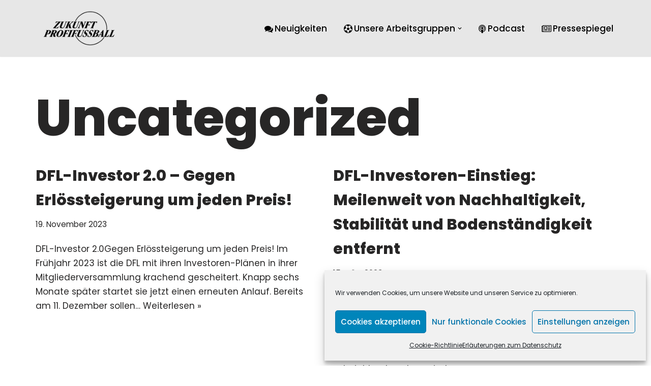

--- FILE ---
content_type: text/html; charset=UTF-8
request_url: https://zukunft-profifussball.de/category/uncategorized
body_size: 20624
content:
<!DOCTYPE html>
<html lang="de">

<head>
	
	<meta charset="UTF-8">
	<meta name="viewport" content="width=device-width, initial-scale=1, minimum-scale=1">
	<link rel="profile" href="http://gmpg.org/xfn/11">
		<title>Uncategorized &#8211; Zukunft Profifussball</title>
<script>
window.JetpackScriptData = {"site":{"icon":"https://i0.wp.com/zukunft-profifussball.de/wp-content/uploads/2020/08/cropped-Zukunft_Profifussball_Favicon-scaled-1.jpg?w=64\u0026ssl=1","title":"Zukunft Profifussball","host":"ionos","is_wpcom_platform":false}};
</script>
<meta name='robots' content='max-image-preview:large' />
	<style>img:is([sizes="auto" i], [sizes^="auto," i]) { contain-intrinsic-size: 3000px 1500px }</style>
	<link rel='dns-prefetch' href='//stats.wp.com' />
<link rel='dns-prefetch' href='//maxcdn.bootstrapcdn.com' />
<link rel='dns-prefetch' href='//fonts.googleapis.com' />
<link rel="alternate" type="application/rss+xml" title="Zukunft Profifussball &raquo; Feed" href="https://zukunft-profifussball.de/feed" />
<link rel="alternate" type="application/rss+xml" title="Zukunft Profifussball &raquo; Kommentar-Feed" href="https://zukunft-profifussball.de/comments/feed" />
<link rel="alternate" type="application/rss+xml" title="Zukunft Profifussball &raquo; Uncategorized Kategorie-Feed" href="https://zukunft-profifussball.de/category/uncategorized/feed" />
<script>
window._wpemojiSettings = {"baseUrl":"https:\/\/s.w.org\/images\/core\/emoji\/16.0.1\/72x72\/","ext":".png","svgUrl":"https:\/\/s.w.org\/images\/core\/emoji\/16.0.1\/svg\/","svgExt":".svg","source":{"concatemoji":"https:\/\/zukunft-profifussball.de\/wp-includes\/js\/wp-emoji-release.min.js?ver=6.8.3"}};
/*! This file is auto-generated */
!function(s,n){var o,i,e;function c(e){try{var t={supportTests:e,timestamp:(new Date).valueOf()};sessionStorage.setItem(o,JSON.stringify(t))}catch(e){}}function p(e,t,n){e.clearRect(0,0,e.canvas.width,e.canvas.height),e.fillText(t,0,0);var t=new Uint32Array(e.getImageData(0,0,e.canvas.width,e.canvas.height).data),a=(e.clearRect(0,0,e.canvas.width,e.canvas.height),e.fillText(n,0,0),new Uint32Array(e.getImageData(0,0,e.canvas.width,e.canvas.height).data));return t.every(function(e,t){return e===a[t]})}function u(e,t){e.clearRect(0,0,e.canvas.width,e.canvas.height),e.fillText(t,0,0);for(var n=e.getImageData(16,16,1,1),a=0;a<n.data.length;a++)if(0!==n.data[a])return!1;return!0}function f(e,t,n,a){switch(t){case"flag":return n(e,"\ud83c\udff3\ufe0f\u200d\u26a7\ufe0f","\ud83c\udff3\ufe0f\u200b\u26a7\ufe0f")?!1:!n(e,"\ud83c\udde8\ud83c\uddf6","\ud83c\udde8\u200b\ud83c\uddf6")&&!n(e,"\ud83c\udff4\udb40\udc67\udb40\udc62\udb40\udc65\udb40\udc6e\udb40\udc67\udb40\udc7f","\ud83c\udff4\u200b\udb40\udc67\u200b\udb40\udc62\u200b\udb40\udc65\u200b\udb40\udc6e\u200b\udb40\udc67\u200b\udb40\udc7f");case"emoji":return!a(e,"\ud83e\udedf")}return!1}function g(e,t,n,a){var r="undefined"!=typeof WorkerGlobalScope&&self instanceof WorkerGlobalScope?new OffscreenCanvas(300,150):s.createElement("canvas"),o=r.getContext("2d",{willReadFrequently:!0}),i=(o.textBaseline="top",o.font="600 32px Arial",{});return e.forEach(function(e){i[e]=t(o,e,n,a)}),i}function t(e){var t=s.createElement("script");t.src=e,t.defer=!0,s.head.appendChild(t)}"undefined"!=typeof Promise&&(o="wpEmojiSettingsSupports",i=["flag","emoji"],n.supports={everything:!0,everythingExceptFlag:!0},e=new Promise(function(e){s.addEventListener("DOMContentLoaded",e,{once:!0})}),new Promise(function(t){var n=function(){try{var e=JSON.parse(sessionStorage.getItem(o));if("object"==typeof e&&"number"==typeof e.timestamp&&(new Date).valueOf()<e.timestamp+604800&&"object"==typeof e.supportTests)return e.supportTests}catch(e){}return null}();if(!n){if("undefined"!=typeof Worker&&"undefined"!=typeof OffscreenCanvas&&"undefined"!=typeof URL&&URL.createObjectURL&&"undefined"!=typeof Blob)try{var e="postMessage("+g.toString()+"("+[JSON.stringify(i),f.toString(),p.toString(),u.toString()].join(",")+"));",a=new Blob([e],{type:"text/javascript"}),r=new Worker(URL.createObjectURL(a),{name:"wpTestEmojiSupports"});return void(r.onmessage=function(e){c(n=e.data),r.terminate(),t(n)})}catch(e){}c(n=g(i,f,p,u))}t(n)}).then(function(e){for(var t in e)n.supports[t]=e[t],n.supports.everything=n.supports.everything&&n.supports[t],"flag"!==t&&(n.supports.everythingExceptFlag=n.supports.everythingExceptFlag&&n.supports[t]);n.supports.everythingExceptFlag=n.supports.everythingExceptFlag&&!n.supports.flag,n.DOMReady=!1,n.readyCallback=function(){n.DOMReady=!0}}).then(function(){return e}).then(function(){var e;n.supports.everything||(n.readyCallback(),(e=n.source||{}).concatemoji?t(e.concatemoji):e.wpemoji&&e.twemoji&&(t(e.twemoji),t(e.wpemoji)))}))}((window,document),window._wpemojiSettings);
</script>
<style id='wp-emoji-styles-inline-css'>

	img.wp-smiley, img.emoji {
		display: inline !important;
		border: none !important;
		box-shadow: none !important;
		height: 1em !important;
		width: 1em !important;
		margin: 0 0.07em !important;
		vertical-align: -0.1em !important;
		background: none !important;
		padding: 0 !important;
	}
</style>
<link rel='stylesheet' id='wp-block-library-css' href='https://zukunft-profifussball.de/wp-includes/css/dist/block-library/style.min.css?ver=6.8.3' media='all' />
<style id='classic-theme-styles-inline-css'>
/*! This file is auto-generated */
.wp-block-button__link{color:#fff;background-color:#32373c;border-radius:9999px;box-shadow:none;text-decoration:none;padding:calc(.667em + 2px) calc(1.333em + 2px);font-size:1.125em}.wp-block-file__button{background:#32373c;color:#fff;text-decoration:none}
</style>
<link rel='stylesheet' id='mediaelement-css' href='https://zukunft-profifussball.de/wp-includes/js/mediaelement/mediaelementplayer-legacy.min.css?ver=4.2.17' media='all' />
<link rel='stylesheet' id='wp-mediaelement-css' href='https://zukunft-profifussball.de/wp-includes/js/mediaelement/wp-mediaelement.min.css?ver=6.8.3' media='all' />
<style id='jetpack-sharing-buttons-style-inline-css'>
.jetpack-sharing-buttons__services-list{display:flex;flex-direction:row;flex-wrap:wrap;gap:0;list-style-type:none;margin:5px;padding:0}.jetpack-sharing-buttons__services-list.has-small-icon-size{font-size:12px}.jetpack-sharing-buttons__services-list.has-normal-icon-size{font-size:16px}.jetpack-sharing-buttons__services-list.has-large-icon-size{font-size:24px}.jetpack-sharing-buttons__services-list.has-huge-icon-size{font-size:36px}@media print{.jetpack-sharing-buttons__services-list{display:none!important}}.editor-styles-wrapper .wp-block-jetpack-sharing-buttons{gap:0;padding-inline-start:0}ul.jetpack-sharing-buttons__services-list.has-background{padding:1.25em 2.375em}
</style>
<style id='otter-accordion-style-inline-css'>
.wp-block-themeisle-blocks-accordion{margin:20px auto;--title-color: initial;--title-background: initial;--content-background: initial;--border-width: 1px;--border-style: solid;--border-color: currentColor;--box-shadow: none;--padding: 18px 24px 18px 24px;--padding-tablet: var( --padding );--padding-mobile: var( --padding-tablet )}.wp-block-themeisle-blocks-accordion.has-dark-title-bg>.wp-block-themeisle-blocks-accordion-item>.wp-block-themeisle-blocks-accordion-item__title,.wp-block-themeisle-blocks-accordion.has-dark-active-title-bg>.wp-block-themeisle-blocks-accordion-item[open]>.wp-block-themeisle-blocks-accordion-item__title{color:var(--title-color, var(--nv-text-dark-bg, #fff))}.wp-block-themeisle-blocks-accordion.has-light-title-bg>.wp-block-themeisle-blocks-accordion-item>.wp-block-themeisle-blocks-accordion-item__title,.wp-block-themeisle-blocks-accordion.has-light-active-title-bg>.wp-block-themeisle-blocks-accordion-item[open]>.wp-block-themeisle-blocks-accordion-item__title{color:var(--title-color, var(--nv-text-color, #000))}.wp-block-themeisle-blocks-accordion.has-dark-content-bg .wp-block-themeisle-blocks-accordion-item__content{color:var(--text-color, var(--nv-text-dark-bg, #fff))}.wp-block-themeisle-blocks-accordion.has-light-content-bg .wp-block-themeisle-blocks-accordion-item__content{color:var(--text-color, var(--nv-text-color, #000))}.wp-block-themeisle-blocks-accordion-item{box-shadow:var(--box-shadow);margin:var(--gap) 0}.wp-block-themeisle-blocks-accordion-item__title{position:relative;z-index:2;color:var(--title-color);background:var(--title-background);padding:var(--padding);list-style:none;cursor:pointer;user-select:none;display:grid;grid-template-columns:auto min-content;align-items:center}.wp-block-themeisle-blocks-accordion .wp-block-themeisle-blocks-accordion-item__title>*{margin:0}.wp-block-themeisle-blocks-accordion-item__title svg{width:24px;height:24px}.wp-block-themeisle-blocks-accordion-item__title::-webkit-details-marker,.wp-block-themeisle-blocks-accordion-item__title::marker{display:none}@media(max-width: 960px){.wp-block-themeisle-blocks-accordion-item__title{padding:var(--padding-tablet)}}@media(max-width: 600px){.wp-block-themeisle-blocks-accordion-item__title{padding:var(--padding-mobile)}}.wp-block-themeisle-blocks-accordion-item__content{position:relative;z-index:2;background:var(--content-background);padding:var(--padding)}.wp-block-themeisle-blocks-accordion-item__content>p:last-child{margin-bottom:0}@media(max-width: 960px){.wp-block-themeisle-blocks-accordion-item__content{padding:var(--padding-tablet)}}@media(max-width: 600px){.wp-block-themeisle-blocks-accordion-item__content{padding:var(--padding-mobile)}}.wp-block-themeisle-blocks-accordion:not(.is-style-default) .wp-block-themeisle-blocks-accordion-item__title{border:var(--border-width) var(--border-style) var(--border-color)}.wp-block-themeisle-blocks-accordion:not(.is-style-default) .wp-block-themeisle-blocks-accordion-item__content{border:var(--border-width) var(--border-style) var(--border-color);border-top:none}.wp-block-themeisle-blocks-accordion:not(.is-style-default).no-gap>.wp-block-themeisle-blocks-accordion-item:not(:first-child)>.wp-block-themeisle-blocks-accordion-item__title,.wp-block-themeisle-blocks-accordion:not(.is-style-default):not(.is-narrow-gap):not(.is-wide-gap):not(.is-wider-gap):not(.has-gap)>.wp-block-themeisle-blocks-accordion-item:not(:first-child)>.wp-block-themeisle-blocks-accordion-item__title{border-top:none}.wp-block-themeisle-blocks-accordion.is-style-default>.wp-block-themeisle-blocks-accordion-item>.wp-block-themeisle-blocks-accordion-item__title{border-top:var(--border-width) var(--border-style) var(--border-color)}.wp-block-themeisle-blocks-accordion.is-style-default>.wp-block-themeisle-blocks-accordion-item:last-child:not([open]):not(.is-open)>.wp-block-themeisle-blocks-accordion-item__title{border-bottom:var(--border-width) var(--border-style) var(--border-color)}.wp-block-themeisle-blocks-accordion.is-style-default>.wp-block-themeisle-blocks-accordion-item:last-child>.wp-block-themeisle-blocks-accordion-item__content{border-bottom:var(--border-width) var(--border-style) var(--border-color)}.wp-block-themeisle-blocks-accordion.is-narrow-gap>.wp-block-themeisle-blocks-accordion-item{margin:5px 0}.wp-block-themeisle-blocks-accordion.is-wide-gap>.wp-block-themeisle-blocks-accordion-item{margin:10px 0}.wp-block-themeisle-blocks-accordion.is-wider-gap>.wp-block-themeisle-blocks-accordion-item{margin:20px 0}.wp-block-themeisle-blocks-accordion.icon-first>.wp-block-themeisle-blocks-accordion-item>.wp-block-themeisle-blocks-accordion-item__title{display:flex;flex-direction:row-reverse;justify-content:flex-end;gap:24px}.wp-block-themeisle-blocks-accordion:not(.has-icon)>.wp-block-themeisle-blocks-accordion-item:not([open])>.wp-block-themeisle-blocks-accordion-item__title::after,.wp-block-themeisle-blocks-accordion:not(.has-open-icon)>.wp-block-themeisle-blocks-accordion-item[open]>.wp-block-themeisle-blocks-accordion-item__title::after{content:"";justify-self:end;align-self:center;border-right:2px solid currentColor;border-bottom:2px solid currentColor;width:8px;height:8px}.wp-block-themeisle-blocks-accordion:not(.has-icon)>.wp-block-themeisle-blocks-accordion-item:not([open])>.wp-block-themeisle-blocks-accordion-item__title::after{transform:rotate(45deg) translate(-25%, 0%)}.wp-block-themeisle-blocks-accordion:not(.has-open-icon)>.wp-block-themeisle-blocks-accordion-item[open]>.wp-block-themeisle-blocks-accordion-item__title::after{transform:rotate(225deg) translate(0%, -45%)}/*# sourceMappingURL=style.css.map */

</style>
<style id='global-styles-inline-css'>
:root{--wp--preset--aspect-ratio--square: 1;--wp--preset--aspect-ratio--4-3: 4/3;--wp--preset--aspect-ratio--3-4: 3/4;--wp--preset--aspect-ratio--3-2: 3/2;--wp--preset--aspect-ratio--2-3: 2/3;--wp--preset--aspect-ratio--16-9: 16/9;--wp--preset--aspect-ratio--9-16: 9/16;--wp--preset--color--black: #000000;--wp--preset--color--cyan-bluish-gray: #abb8c3;--wp--preset--color--white: #ffffff;--wp--preset--color--pale-pink: #f78da7;--wp--preset--color--vivid-red: #cf2e2e;--wp--preset--color--luminous-vivid-orange: #ff6900;--wp--preset--color--luminous-vivid-amber: #fcb900;--wp--preset--color--light-green-cyan: #7bdcb5;--wp--preset--color--vivid-green-cyan: #00d084;--wp--preset--color--pale-cyan-blue: #8ed1fc;--wp--preset--color--vivid-cyan-blue: #0693e3;--wp--preset--color--vivid-purple: #9b51e0;--wp--preset--color--neve-link-color: var(--nv-primary-accent);--wp--preset--color--neve-link-hover-color: var(--nv-secondary-accent);--wp--preset--color--nv-site-bg: var(--nv-site-bg);--wp--preset--color--nv-light-bg: var(--nv-light-bg);--wp--preset--color--nv-dark-bg: var(--nv-dark-bg);--wp--preset--color--neve-text-color: var(--nv-text-color);--wp--preset--color--nv-text-dark-bg: var(--nv-text-dark-bg);--wp--preset--color--nv-c-1: var(--nv-c-1);--wp--preset--color--nv-c-2: var(--nv-c-2);--wp--preset--gradient--vivid-cyan-blue-to-vivid-purple: linear-gradient(135deg,rgba(6,147,227,1) 0%,rgb(155,81,224) 100%);--wp--preset--gradient--light-green-cyan-to-vivid-green-cyan: linear-gradient(135deg,rgb(122,220,180) 0%,rgb(0,208,130) 100%);--wp--preset--gradient--luminous-vivid-amber-to-luminous-vivid-orange: linear-gradient(135deg,rgba(252,185,0,1) 0%,rgba(255,105,0,1) 100%);--wp--preset--gradient--luminous-vivid-orange-to-vivid-red: linear-gradient(135deg,rgba(255,105,0,1) 0%,rgb(207,46,46) 100%);--wp--preset--gradient--very-light-gray-to-cyan-bluish-gray: linear-gradient(135deg,rgb(238,238,238) 0%,rgb(169,184,195) 100%);--wp--preset--gradient--cool-to-warm-spectrum: linear-gradient(135deg,rgb(74,234,220) 0%,rgb(151,120,209) 20%,rgb(207,42,186) 40%,rgb(238,44,130) 60%,rgb(251,105,98) 80%,rgb(254,248,76) 100%);--wp--preset--gradient--blush-light-purple: linear-gradient(135deg,rgb(255,206,236) 0%,rgb(152,150,240) 100%);--wp--preset--gradient--blush-bordeaux: linear-gradient(135deg,rgb(254,205,165) 0%,rgb(254,45,45) 50%,rgb(107,0,62) 100%);--wp--preset--gradient--luminous-dusk: linear-gradient(135deg,rgb(255,203,112) 0%,rgb(199,81,192) 50%,rgb(65,88,208) 100%);--wp--preset--gradient--pale-ocean: linear-gradient(135deg,rgb(255,245,203) 0%,rgb(182,227,212) 50%,rgb(51,167,181) 100%);--wp--preset--gradient--electric-grass: linear-gradient(135deg,rgb(202,248,128) 0%,rgb(113,206,126) 100%);--wp--preset--gradient--midnight: linear-gradient(135deg,rgb(2,3,129) 0%,rgb(40,116,252) 100%);--wp--preset--font-size--small: 13px;--wp--preset--font-size--medium: 20px;--wp--preset--font-size--large: 36px;--wp--preset--font-size--x-large: 42px;--wp--preset--spacing--20: 0.44rem;--wp--preset--spacing--30: 0.67rem;--wp--preset--spacing--40: 1rem;--wp--preset--spacing--50: 1.5rem;--wp--preset--spacing--60: 2.25rem;--wp--preset--spacing--70: 3.38rem;--wp--preset--spacing--80: 5.06rem;--wp--preset--shadow--natural: 6px 6px 9px rgba(0, 0, 0, 0.2);--wp--preset--shadow--deep: 12px 12px 50px rgba(0, 0, 0, 0.4);--wp--preset--shadow--sharp: 6px 6px 0px rgba(0, 0, 0, 0.2);--wp--preset--shadow--outlined: 6px 6px 0px -3px rgba(255, 255, 255, 1), 6px 6px rgba(0, 0, 0, 1);--wp--preset--shadow--crisp: 6px 6px 0px rgba(0, 0, 0, 1);}:where(.is-layout-flex){gap: 0.5em;}:where(.is-layout-grid){gap: 0.5em;}body .is-layout-flex{display: flex;}.is-layout-flex{flex-wrap: wrap;align-items: center;}.is-layout-flex > :is(*, div){margin: 0;}body .is-layout-grid{display: grid;}.is-layout-grid > :is(*, div){margin: 0;}:where(.wp-block-columns.is-layout-flex){gap: 2em;}:where(.wp-block-columns.is-layout-grid){gap: 2em;}:where(.wp-block-post-template.is-layout-flex){gap: 1.25em;}:where(.wp-block-post-template.is-layout-grid){gap: 1.25em;}.has-black-color{color: var(--wp--preset--color--black) !important;}.has-cyan-bluish-gray-color{color: var(--wp--preset--color--cyan-bluish-gray) !important;}.has-white-color{color: var(--wp--preset--color--white) !important;}.has-pale-pink-color{color: var(--wp--preset--color--pale-pink) !important;}.has-vivid-red-color{color: var(--wp--preset--color--vivid-red) !important;}.has-luminous-vivid-orange-color{color: var(--wp--preset--color--luminous-vivid-orange) !important;}.has-luminous-vivid-amber-color{color: var(--wp--preset--color--luminous-vivid-amber) !important;}.has-light-green-cyan-color{color: var(--wp--preset--color--light-green-cyan) !important;}.has-vivid-green-cyan-color{color: var(--wp--preset--color--vivid-green-cyan) !important;}.has-pale-cyan-blue-color{color: var(--wp--preset--color--pale-cyan-blue) !important;}.has-vivid-cyan-blue-color{color: var(--wp--preset--color--vivid-cyan-blue) !important;}.has-vivid-purple-color{color: var(--wp--preset--color--vivid-purple) !important;}.has-neve-link-color-color{color: var(--wp--preset--color--neve-link-color) !important;}.has-neve-link-hover-color-color{color: var(--wp--preset--color--neve-link-hover-color) !important;}.has-nv-site-bg-color{color: var(--wp--preset--color--nv-site-bg) !important;}.has-nv-light-bg-color{color: var(--wp--preset--color--nv-light-bg) !important;}.has-nv-dark-bg-color{color: var(--wp--preset--color--nv-dark-bg) !important;}.has-neve-text-color-color{color: var(--wp--preset--color--neve-text-color) !important;}.has-nv-text-dark-bg-color{color: var(--wp--preset--color--nv-text-dark-bg) !important;}.has-nv-c-1-color{color: var(--wp--preset--color--nv-c-1) !important;}.has-nv-c-2-color{color: var(--wp--preset--color--nv-c-2) !important;}.has-black-background-color{background-color: var(--wp--preset--color--black) !important;}.has-cyan-bluish-gray-background-color{background-color: var(--wp--preset--color--cyan-bluish-gray) !important;}.has-white-background-color{background-color: var(--wp--preset--color--white) !important;}.has-pale-pink-background-color{background-color: var(--wp--preset--color--pale-pink) !important;}.has-vivid-red-background-color{background-color: var(--wp--preset--color--vivid-red) !important;}.has-luminous-vivid-orange-background-color{background-color: var(--wp--preset--color--luminous-vivid-orange) !important;}.has-luminous-vivid-amber-background-color{background-color: var(--wp--preset--color--luminous-vivid-amber) !important;}.has-light-green-cyan-background-color{background-color: var(--wp--preset--color--light-green-cyan) !important;}.has-vivid-green-cyan-background-color{background-color: var(--wp--preset--color--vivid-green-cyan) !important;}.has-pale-cyan-blue-background-color{background-color: var(--wp--preset--color--pale-cyan-blue) !important;}.has-vivid-cyan-blue-background-color{background-color: var(--wp--preset--color--vivid-cyan-blue) !important;}.has-vivid-purple-background-color{background-color: var(--wp--preset--color--vivid-purple) !important;}.has-neve-link-color-background-color{background-color: var(--wp--preset--color--neve-link-color) !important;}.has-neve-link-hover-color-background-color{background-color: var(--wp--preset--color--neve-link-hover-color) !important;}.has-nv-site-bg-background-color{background-color: var(--wp--preset--color--nv-site-bg) !important;}.has-nv-light-bg-background-color{background-color: var(--wp--preset--color--nv-light-bg) !important;}.has-nv-dark-bg-background-color{background-color: var(--wp--preset--color--nv-dark-bg) !important;}.has-neve-text-color-background-color{background-color: var(--wp--preset--color--neve-text-color) !important;}.has-nv-text-dark-bg-background-color{background-color: var(--wp--preset--color--nv-text-dark-bg) !important;}.has-nv-c-1-background-color{background-color: var(--wp--preset--color--nv-c-1) !important;}.has-nv-c-2-background-color{background-color: var(--wp--preset--color--nv-c-2) !important;}.has-black-border-color{border-color: var(--wp--preset--color--black) !important;}.has-cyan-bluish-gray-border-color{border-color: var(--wp--preset--color--cyan-bluish-gray) !important;}.has-white-border-color{border-color: var(--wp--preset--color--white) !important;}.has-pale-pink-border-color{border-color: var(--wp--preset--color--pale-pink) !important;}.has-vivid-red-border-color{border-color: var(--wp--preset--color--vivid-red) !important;}.has-luminous-vivid-orange-border-color{border-color: var(--wp--preset--color--luminous-vivid-orange) !important;}.has-luminous-vivid-amber-border-color{border-color: var(--wp--preset--color--luminous-vivid-amber) !important;}.has-light-green-cyan-border-color{border-color: var(--wp--preset--color--light-green-cyan) !important;}.has-vivid-green-cyan-border-color{border-color: var(--wp--preset--color--vivid-green-cyan) !important;}.has-pale-cyan-blue-border-color{border-color: var(--wp--preset--color--pale-cyan-blue) !important;}.has-vivid-cyan-blue-border-color{border-color: var(--wp--preset--color--vivid-cyan-blue) !important;}.has-vivid-purple-border-color{border-color: var(--wp--preset--color--vivid-purple) !important;}.has-neve-link-color-border-color{border-color: var(--wp--preset--color--neve-link-color) !important;}.has-neve-link-hover-color-border-color{border-color: var(--wp--preset--color--neve-link-hover-color) !important;}.has-nv-site-bg-border-color{border-color: var(--wp--preset--color--nv-site-bg) !important;}.has-nv-light-bg-border-color{border-color: var(--wp--preset--color--nv-light-bg) !important;}.has-nv-dark-bg-border-color{border-color: var(--wp--preset--color--nv-dark-bg) !important;}.has-neve-text-color-border-color{border-color: var(--wp--preset--color--neve-text-color) !important;}.has-nv-text-dark-bg-border-color{border-color: var(--wp--preset--color--nv-text-dark-bg) !important;}.has-nv-c-1-border-color{border-color: var(--wp--preset--color--nv-c-1) !important;}.has-nv-c-2-border-color{border-color: var(--wp--preset--color--nv-c-2) !important;}.has-vivid-cyan-blue-to-vivid-purple-gradient-background{background: var(--wp--preset--gradient--vivid-cyan-blue-to-vivid-purple) !important;}.has-light-green-cyan-to-vivid-green-cyan-gradient-background{background: var(--wp--preset--gradient--light-green-cyan-to-vivid-green-cyan) !important;}.has-luminous-vivid-amber-to-luminous-vivid-orange-gradient-background{background: var(--wp--preset--gradient--luminous-vivid-amber-to-luminous-vivid-orange) !important;}.has-luminous-vivid-orange-to-vivid-red-gradient-background{background: var(--wp--preset--gradient--luminous-vivid-orange-to-vivid-red) !important;}.has-very-light-gray-to-cyan-bluish-gray-gradient-background{background: var(--wp--preset--gradient--very-light-gray-to-cyan-bluish-gray) !important;}.has-cool-to-warm-spectrum-gradient-background{background: var(--wp--preset--gradient--cool-to-warm-spectrum) !important;}.has-blush-light-purple-gradient-background{background: var(--wp--preset--gradient--blush-light-purple) !important;}.has-blush-bordeaux-gradient-background{background: var(--wp--preset--gradient--blush-bordeaux) !important;}.has-luminous-dusk-gradient-background{background: var(--wp--preset--gradient--luminous-dusk) !important;}.has-pale-ocean-gradient-background{background: var(--wp--preset--gradient--pale-ocean) !important;}.has-electric-grass-gradient-background{background: var(--wp--preset--gradient--electric-grass) !important;}.has-midnight-gradient-background{background: var(--wp--preset--gradient--midnight) !important;}.has-small-font-size{font-size: var(--wp--preset--font-size--small) !important;}.has-medium-font-size{font-size: var(--wp--preset--font-size--medium) !important;}.has-large-font-size{font-size: var(--wp--preset--font-size--large) !important;}.has-x-large-font-size{font-size: var(--wp--preset--font-size--x-large) !important;}
:where(.wp-block-post-template.is-layout-flex){gap: 1.25em;}:where(.wp-block-post-template.is-layout-grid){gap: 1.25em;}
:where(.wp-block-columns.is-layout-flex){gap: 2em;}:where(.wp-block-columns.is-layout-grid){gap: 2em;}
:root :where(.wp-block-pullquote){font-size: 1.5em;line-height: 1.6;}
</style>
<link rel='stylesheet' id='dashicons-css' href='https://zukunft-profifussball.de/wp-includes/css/dashicons.min.css?ver=6.8.3' media='all' />
<link rel='stylesheet' id='obfx-module-pub-css-menu-icons-0-css' href='https://maxcdn.bootstrapcdn.com/font-awesome/4.7.0/css/font-awesome.min.css?ver=2.10.47' media='all' />
<link rel='stylesheet' id='obfx-module-pub-css-menu-icons-1-css' href='https://zukunft-profifussball.de/wp-content/plugins/themeisle-companion/obfx_modules/menu-icons/css/public.css?ver=2.10.47' media='all' />
<link rel='stylesheet' id='cmplz-general-css' href='https://zukunft-profifussball.de/wp-content/plugins/complianz-gdpr/assets/css/cookieblocker.min.css?ver=1751908391' media='all' />
<link rel='stylesheet' id='neve-style-css' href='https://zukunft-profifussball.de/wp-content/themes/neve/style-main-new.min.css?ver=4.1.2' media='all' />
<style id='neve-style-inline-css'>
.is-menu-sidebar .header-menu-sidebar { visibility: visible; }.is-menu-sidebar.menu_sidebar_slide_left .header-menu-sidebar { transform: translate3d(0, 0, 0); left: 0; }.is-menu-sidebar.menu_sidebar_slide_right .header-menu-sidebar { transform: translate3d(0, 0, 0); right: 0; }.is-menu-sidebar.menu_sidebar_pull_right .header-menu-sidebar, .is-menu-sidebar.menu_sidebar_pull_left .header-menu-sidebar { transform: translateX(0); }.is-menu-sidebar.menu_sidebar_dropdown .header-menu-sidebar { height: auto; }.is-menu-sidebar.menu_sidebar_dropdown .header-menu-sidebar-inner { max-height: 400px; padding: 20px 0; }.is-menu-sidebar.menu_sidebar_full_canvas .header-menu-sidebar { opacity: 1; }.header-menu-sidebar .menu-item-nav-search:not(.floating) { pointer-events: none; }.header-menu-sidebar .menu-item-nav-search .is-menu-sidebar { pointer-events: unset; }@media screen and (max-width: 960px) { .builder-item.cr .item--inner { --textalign: center; --justify: center; } }
.nv-meta-list li.meta:not(:last-child):after { content:"/" }.nv-meta-list .no-mobile{
			display:none;
		}.nv-meta-list li.last::after{
			content: ""!important;
		}@media (min-width: 769px) {
			.nv-meta-list .no-mobile {
				display: inline-block;
			}
			.nv-meta-list li.last:not(:last-child)::after {
		 		content: "/" !important;
			}
		}
 :root{ --container: 748px;--postwidth:100%; --primarybtnbg: var(--nv-primary-accent); --primarybtnhoverbg: var(--nv-primary-accent); --primarybtncolor: #fff; --secondarybtncolor: var(--nv-primary-accent); --primarybtnhovercolor: #fff; --secondarybtnhovercolor: var(--nv-primary-accent);--primarybtnborderradius:3px;--secondarybtnborderradius:3px;--secondarybtnborderwidth:3px;--btnpadding:13px 15px;--primarybtnpadding:13px 15px;--secondarybtnpadding:calc(13px - 3px) calc(15px - 3px); --bodyfontfamily: Poppins; --bodyfontsize: 15px; --bodylineheight: 1.6em; --bodyletterspacing: 0px; --bodyfontweight: 400; --bodytexttransform: none; --headingsfontfamily: Poppins; --h1fontsize: 50px; --h1fontweight: 800; --h1lineheight: 1.6; --h1letterspacing: 0px; --h1texttransform: none; --h2fontsize: 30px; --h2fontweight: 800; --h2lineheight: 1.6; --h2letterspacing: 0px; --h2texttransform: none; --h3fontsize: 25px; --h3fontweight: 800; --h3lineheight: 1.6; --h3letterspacing: 0px; --h3texttransform: none; --h4fontsize: 20px; --h4fontweight: 800; --h4lineheight: 1.6; --h4letterspacing: 0px; --h4texttransform: none; --h5fontsize: 16px; --h5fontweight: 800; --h5lineheight: 1.6; --h5letterspacing: 0px; --h5texttransform: none; --h6fontsize: 14px; --h6fontweight: 800; --h6lineheight: 1.6; --h6letterspacing: 0px; --h6texttransform: none;--formfieldborderwidth:2px;--formfieldborderradius:3px; --formfieldbgcolor: var(--nv-site-bg); --formfieldbordercolor: #dddddd; --formfieldcolor: var(--nv-text-color);--formfieldpadding:10px 12px; } .nv-index-posts{ --borderradius:0px; } .has-neve-button-color-color{ color: var(--nv-primary-accent)!important; } .has-neve-button-color-background-color{ background-color: var(--nv-primary-accent)!important; } .single-post-container .alignfull > [class*="__inner-container"], .single-post-container .alignwide > [class*="__inner-container"]{ max-width:718px } .nv-meta-list{ --avatarsize: 20px; } .single .nv-meta-list{ --avatarsize: 20px; } .nv-is-boxed.nv-comments-wrap{ --padding:20px; } .nv-is-boxed.comment-respond{ --padding:20px; } .single:not(.single-product), .page{ --c-vspace:0 0 0 0;; } .global-styled{ --bgcolor: var(--nv-site-bg); } .header-top{ --rowbcolor: var(--nv-light-bg); --color: var(--nv-text-color); --bgcolor: #f0f0f0; } .header-main{ --rowbcolor: var(--nv-light-bg); --color: var(--nv-text-color); --bgcolor: #e7e7e7; } .header-bottom{ --rowbcolor: var(--nv-light-bg); --color: var(--nv-text-color); --bgcolor: #ffffff; } .header-menu-sidebar-bg{ --justify: flex-start; --textalign: left;--flexg: 1;--wrapdropdownwidth: auto; --color: var(--nv-text-color); --bgcolor: #ffffff; } .header-menu-sidebar{ width: 360px; } .builder-item--logo{ --maxwidth: 100px; --fs: 24px;--padding:10px 0;--margin:0; --textalign: left;--justify: flex-start; } .builder-item--nav-icon,.header-menu-sidebar .close-sidebar-panel .navbar-toggle{ --borderradius:3px;--borderwidth:1px; } .builder-item--nav-icon{ --label-margin:0 5px 0 0;;--padding:10px 15px;--margin:0; } .builder-item--primary-menu{ --color: #000000; --hovercolor: #474747; --hovertextcolor: var(--nv-text-color); --activecolor: #b15959; --spacing: 25px; --height: 25px;--padding:0;--margin:0; --fontsize: 1em; --lineheight: 1.6; --letterspacing: 0px; --fontweight: 500; --texttransform: none; --iconsize: 1em; } .hfg-is-group.has-primary-menu .inherit-ff{ --inheritedfw: 500; } .footer-top-inner .row{ grid-template-columns:1fr; --valign: flex-start; } .footer-top{ --rowbcolor: var(--nv-light-bg); --color: var(--nv-text-color); --bgcolor: #ffffff; } .footer-main-inner .row{ grid-template-columns:1fr 1fr 1fr; --valign: flex-start; } .footer-main{ --rowbcolor: var(--nv-light-bg); --color: var(--nv-text-color); --bgcolor: var(--nv-site-bg); } .footer-bottom-inner .row{ grid-template-columns:1fr 1fr 1fr; --valign: flex-start; } .footer-bottom{ --rowbcolor: var(--nv-light-bg); --color: var(--nv-text-dark-bg); --bgcolor: #000000; } @media(min-width: 576px){ :root{ --container: 992px;--postwidth:50%;--btnpadding:13px 15px;--primarybtnpadding:13px 15px;--secondarybtnpadding:calc(13px - 3px) calc(15px - 3px); --bodyfontsize: 16px; --bodylineheight: 1.6em; --bodyletterspacing: 0px; --h1fontsize: 80px; --h1lineheight: 1.6; --h1letterspacing: 0px; --h2fontsize: 50px; --h2lineheight: 1.6; --h2letterspacing: 0px; --h3fontsize: 25px; --h3lineheight: 1.6; --h3letterspacing: 0px; --h4fontsize: 20px; --h4lineheight: 1.6; --h4letterspacing: 0px; --h5fontsize: 16px; --h5lineheight: 1.6; --h5letterspacing: 0px; --h6fontsize: 14px; --h6lineheight: 1.6; --h6letterspacing: 0px; } .single-post-container .alignfull > [class*="__inner-container"], .single-post-container .alignwide > [class*="__inner-container"]{ max-width:962px } .nv-meta-list{ --avatarsize: 20px; } .single .nv-meta-list{ --avatarsize: 20px; } .nv-is-boxed.nv-comments-wrap{ --padding:30px; } .nv-is-boxed.comment-respond{ --padding:30px; } .single:not(.single-product), .page{ --c-vspace:0 0 0 0;; } .header-menu-sidebar-bg{ --justify: flex-start; --textalign: left;--flexg: 1;--wrapdropdownwidth: auto; } .header-menu-sidebar{ width: 360px; } .builder-item--logo{ --maxwidth: 100px; --fs: 24px;--padding:10px 0;--margin:0; --textalign: left;--justify: flex-start; } .builder-item--nav-icon{ --label-margin:0 5px 0 0;;--padding:10px 15px;--margin:0; } .builder-item--primary-menu{ --spacing: 25px; --height: 25px;--padding:0;--margin:0; --fontsize: 1em; --lineheight: 1.6; --letterspacing: 0px; --iconsize: 1em; } }@media(min-width: 960px){ :root{ --container: 1170px;--postwidth:50%;--btnpadding:13px 15px;--primarybtnpadding:13px 15px;--secondarybtnpadding:calc(13px - 3px) calc(15px - 3px); --bodyfontsize: 17px; --bodylineheight: 1.7em; --bodyletterspacing: 0px; --h1fontsize: 100px; --h1lineheight: 1.2; --h1letterspacing: 0px; --h2fontsize: 60px; --h2lineheight: 1.2; --h2letterspacing: 0px; --h3fontsize: 30px; --h3lineheight: 1.6; --h3letterspacing: 0px; --h4fontsize: 20px; --h4lineheight: 1.6; --h4letterspacing: 0px; --h5fontsize: 16px; --h5lineheight: 1.6; --h5letterspacing: 0px; --h6fontsize: 16px; --h6lineheight: 1.6; --h6letterspacing: 0px; } body:not(.single):not(.archive):not(.blog):not(.search):not(.error404) .neve-main > .container .col, body.post-type-archive-course .neve-main > .container .col, body.post-type-archive-llms_membership .neve-main > .container .col{ max-width: 100%; } body:not(.single):not(.archive):not(.blog):not(.search):not(.error404) .nv-sidebar-wrap, body.post-type-archive-course .nv-sidebar-wrap, body.post-type-archive-llms_membership .nv-sidebar-wrap{ max-width: 0%; } .neve-main > .archive-container .nv-index-posts.col{ max-width: 100%; } .neve-main > .archive-container .nv-sidebar-wrap{ max-width: 0%; } .neve-main > .single-post-container .nv-single-post-wrap.col{ max-width: 70%; } .single-post-container .alignfull > [class*="__inner-container"], .single-post-container .alignwide > [class*="__inner-container"]{ max-width:789px } .container-fluid.single-post-container .alignfull > [class*="__inner-container"], .container-fluid.single-post-container .alignwide > [class*="__inner-container"]{ max-width:calc(70% + 15px) } .neve-main > .single-post-container .nv-sidebar-wrap{ max-width: 30%; } .nv-meta-list{ --avatarsize: 20px; } .single .nv-meta-list{ --avatarsize: 20px; } .nv-is-boxed.nv-comments-wrap{ --padding:40px; } .nv-is-boxed.comment-respond{ --padding:40px; } .single:not(.single-product), .page{ --c-vspace:0 0 0 0;; } .header-main{ --height:80px; } .header-menu-sidebar-bg{ --justify: flex-start; --textalign: left;--flexg: 1;--wrapdropdownwidth: auto; } .header-menu-sidebar{ width: 360px; } .builder-item--logo{ --maxwidth: 172px; --fs: 24px;--padding:10px 0;--margin:0; --textalign: left;--justify: flex-start; } .builder-item--nav-icon{ --label-margin:0 5px 0 0;;--padding:10px 15px;--margin:0; } .builder-item--primary-menu{ --spacing: 25px; --height: 25px;--padding:0;--margin:0; --fontsize: 1em; --lineheight: 1.6; --letterspacing: 0px; --iconsize: 1em; } }:root{--nv-primary-accent:#2f5aae;--nv-secondary-accent:#2f5aae;--nv-site-bg:#ffffff;--nv-light-bg:#f4f5f7;--nv-dark-bg:#121212;--nv-text-color:#272626;--nv-text-dark-bg:#ffffff;--nv-c-1:#9463ae;--nv-c-2:#be574b;--nv-fallback-ff:Arial, Helvetica, sans-serif;}
</style>
<style id='akismet-widget-style-inline-css'>

			.a-stats {
				--akismet-color-mid-green: #357b49;
				--akismet-color-white: #fff;
				--akismet-color-light-grey: #f6f7f7;

				max-width: 350px;
				width: auto;
			}

			.a-stats * {
				all: unset;
				box-sizing: border-box;
			}

			.a-stats strong {
				font-weight: 600;
			}

			.a-stats a.a-stats__link,
			.a-stats a.a-stats__link:visited,
			.a-stats a.a-stats__link:active {
				background: var(--akismet-color-mid-green);
				border: none;
				box-shadow: none;
				border-radius: 8px;
				color: var(--akismet-color-white);
				cursor: pointer;
				display: block;
				font-family: -apple-system, BlinkMacSystemFont, 'Segoe UI', 'Roboto', 'Oxygen-Sans', 'Ubuntu', 'Cantarell', 'Helvetica Neue', sans-serif;
				font-weight: 500;
				padding: 12px;
				text-align: center;
				text-decoration: none;
				transition: all 0.2s ease;
			}

			/* Extra specificity to deal with TwentyTwentyOne focus style */
			.widget .a-stats a.a-stats__link:focus {
				background: var(--akismet-color-mid-green);
				color: var(--akismet-color-white);
				text-decoration: none;
			}

			.a-stats a.a-stats__link:hover {
				filter: brightness(110%);
				box-shadow: 0 4px 12px rgba(0, 0, 0, 0.06), 0 0 2px rgba(0, 0, 0, 0.16);
			}

			.a-stats .count {
				color: var(--akismet-color-white);
				display: block;
				font-size: 1.5em;
				line-height: 1.4;
				padding: 0 13px;
				white-space: nowrap;
			}
		
</style>
<link rel='stylesheet' id='neve-google-font-poppins-css' href='//fonts.googleapis.com/css?family=Poppins%3A400%2C800%2C500&#038;display=swap&#038;ver=4.1.2' media='all' />
<link rel="https://api.w.org/" href="https://zukunft-profifussball.de/wp-json/" /><link rel="alternate" title="JSON" type="application/json" href="https://zukunft-profifussball.de/wp-json/wp/v2/categories/1" /><link rel="EditURI" type="application/rsd+xml" title="RSD" href="https://zukunft-profifussball.de/xmlrpc.php?rsd" />
<meta name="generator" content="WordPress 6.8.3" />
<!-- Enter your scripts here -->	<style>img#wpstats{display:none}</style>
					<style>.cmplz-hidden {
					display: none !important;
				}</style><style>.recentcomments a{display:inline !important;padding:0 !important;margin:0 !important;}</style><link rel="icon" href="https://zukunft-profifussball.de/wp-content/uploads/2020/08/cropped-Zukunft_Profifussball_Favicon-scaled-1-32x32.jpg" sizes="32x32" />
<link rel="icon" href="https://zukunft-profifussball.de/wp-content/uploads/2020/08/cropped-Zukunft_Profifussball_Favicon-scaled-1-192x192.jpg" sizes="192x192" />
<link rel="apple-touch-icon" href="https://zukunft-profifussball.de/wp-content/uploads/2020/08/cropped-Zukunft_Profifussball_Favicon-scaled-1-180x180.jpg" />
<meta name="msapplication-TileImage" content="https://zukunft-profifussball.de/wp-content/uploads/2020/08/cropped-Zukunft_Profifussball_Favicon-scaled-1-270x270.jpg" />

	</head>

<body data-cmplz=1  class="archive category category-uncategorized category-1 wp-custom-logo wp-theme-neve  nv-blog-grid nv-sidebar-full-width menu_sidebar_slide_left" id="neve_body"  >
<div class="wrapper">
	
	<header class="header"  >
		<a class="neve-skip-link show-on-focus" href="#content" >
			Zum Inhalt springen		</a>
		<div id="header-grid"  class="hfg_header site-header">
	
<nav class="header--row header-main hide-on-mobile hide-on-tablet layout-full-contained nv-navbar header--row"
	data-row-id="main" data-show-on="desktop">

	<div
		class="header--row-inner header-main-inner">
		<div class="container">
			<div
				class="row row--wrapper"
				data-section="hfg_header_layout_main" >
				<div class="hfg-slot left"><div class="builder-item desktop-left"><div class="item--inner builder-item--logo"
		data-section="title_tagline"
		data-item-id="logo">
	
<div class="site-logo">
	<a class="brand" href="https://zukunft-profifussball.de/" aria-label="Zukunft Profifussball" rel="home"><img width="3044" height="1339" src="https://zukunft-profifussball.de/wp-content/uploads/2020/08/Logo-Zukunft-Profi-Fussball_3_transparent.png" class="neve-site-logo skip-lazy" alt="" data-variant="logo" decoding="async" fetchpriority="high" srcset="https://zukunft-profifussball.de/wp-content/uploads/2020/08/Logo-Zukunft-Profi-Fussball_3_transparent.png 3044w, https://zukunft-profifussball.de/wp-content/uploads/2020/08/Logo-Zukunft-Profi-Fussball_3_transparent-300x132.png 300w, https://zukunft-profifussball.de/wp-content/uploads/2020/08/Logo-Zukunft-Profi-Fussball_3_transparent-1024x450.png 1024w, https://zukunft-profifussball.de/wp-content/uploads/2020/08/Logo-Zukunft-Profi-Fussball_3_transparent-768x338.png 768w, https://zukunft-profifussball.de/wp-content/uploads/2020/08/Logo-Zukunft-Profi-Fussball_3_transparent-1536x676.png 1536w, https://zukunft-profifussball.de/wp-content/uploads/2020/08/Logo-Zukunft-Profi-Fussball_3_transparent-2048x901.png 2048w" sizes="(max-width: 3044px) 100vw, 3044px" /></a></div>
	</div>

</div></div><div class="hfg-slot right"><div class="builder-item has-nav"><div class="item--inner builder-item--primary-menu has_menu"
		data-section="header_menu_primary"
		data-item-id="primary-menu">
	<div class="nv-nav-wrap">
	<div role="navigation" class="nav-menu-primary style-border-bottom m-style"
			aria-label="Hauptmenü">

		<ul id="nv-primary-navigation-main" class="primary-menu-ul nav-ul menu-desktop"><li id="menu-item-1226" class="menu-item menu-item-type-post_type menu-item-object-page menu-item-1226"><div class="wrap"><a href="https://zukunft-profifussball.de/neuigkeiten"><i class="obfx-menu-icon fa fa-comments"></i>Neuigkeiten</a></div></li>
<li id="menu-item-226" class="menu-item menu-item-type-custom menu-item-object-custom menu-item-has-children menu-item-226"><div class="wrap"><a href="https://zukunft-profifussball.de/fussball-als-publikumssport-konzept"><span class="menu-item-title-wrap dd-title"><i class="obfx-menu-icon fa fa-futbol-o"></i>Unsere Arbeitsgruppen</span></a><div role="button" aria-pressed="false" aria-label="Untermenü öffnen" tabindex="0" class="caret-wrap caret 2" style="margin-left:5px;"><span class="caret"><svg fill="currentColor" aria-label="Dropdown" xmlns="http://www.w3.org/2000/svg" viewBox="0 0 448 512"><path d="M207.029 381.476L12.686 187.132c-9.373-9.373-9.373-24.569 0-33.941l22.667-22.667c9.357-9.357 24.522-9.375 33.901-.04L224 284.505l154.745-154.021c9.379-9.335 24.544-9.317 33.901.04l22.667 22.667c9.373 9.373 9.373 24.569 0 33.941L240.971 381.476c-9.373 9.372-24.569 9.372-33.942 0z"/></svg></span></div></div>
<ul class="sub-menu">
	<li id="menu-item-778" class="menu-item menu-item-type-post_type menu-item-object-page menu-item-778"><div class="wrap"><a href="https://zukunft-profifussball.de/fussball-als-publikumssport-konzept">Fußball als Publikumssport</a></div></li>
	<li id="menu-item-858" class="menu-item menu-item-type-post_type menu-item-object-page menu-item-858"><div class="wrap"><a href="https://zukunft-profifussball.de/integritat-des-wettbewerbs-konzept">Integrität des Wettbewerbs</a></div></li>
	<li id="menu-item-883" class="menu-item menu-item-type-post_type menu-item-object-page menu-item-883"><div class="wrap"><a href="https://zukunft-profifussball.de/vereine-als-demokratische-basis-konzept">Vereine als demokratische Basis</a></div></li>
	<li id="menu-item-910" class="menu-item menu-item-type-post_type menu-item-object-page menu-item-910"><div class="wrap"><a href="https://zukunft-profifussball.de/gesellschaftliche-verantwortung-konzept">Gesellschaftliche Verantwortung</a></div></li>
</ul>
</li>
<li id="menu-item-658" class="menu-item menu-item-type-post_type menu-item-object-page menu-item-658"><div class="wrap"><a href="https://zukunft-profifussball.de/podcast"><i class="obfx-menu-icon fa fa-podcast"></i>Podcast</a></div></li>
<li id="menu-item-48" class="menu-item menu-item-type-post_type menu-item-object-page menu-item-48"><div class="wrap"><a href="https://zukunft-profifussball.de/pressespiegel"><i class="obfx-menu-icon fa fa-newspaper-o"></i>Pressespiegel</a></div></li>
</ul>	</div>
</div>

	</div>

</div></div>							</div>
		</div>
	</div>
</nav>


<nav class="header--row header-main hide-on-desktop layout-full-contained nv-navbar header--row"
	data-row-id="main" data-show-on="mobile">

	<div
		class="header--row-inner header-main-inner">
		<div class="container">
			<div
				class="row row--wrapper"
				data-section="hfg_header_layout_main" >
				<div class="hfg-slot left"><div class="builder-item tablet-left mobile-left"><div class="item--inner builder-item--logo"
		data-section="title_tagline"
		data-item-id="logo">
	
<div class="site-logo">
	<a class="brand" href="https://zukunft-profifussball.de/" aria-label="Zukunft Profifussball" rel="home"><img width="3044" height="1339" src="https://zukunft-profifussball.de/wp-content/uploads/2020/08/Logo-Zukunft-Profi-Fussball_3_transparent.png" class="neve-site-logo skip-lazy" alt="" data-variant="logo" decoding="async" srcset="https://zukunft-profifussball.de/wp-content/uploads/2020/08/Logo-Zukunft-Profi-Fussball_3_transparent.png 3044w, https://zukunft-profifussball.de/wp-content/uploads/2020/08/Logo-Zukunft-Profi-Fussball_3_transparent-300x132.png 300w, https://zukunft-profifussball.de/wp-content/uploads/2020/08/Logo-Zukunft-Profi-Fussball_3_transparent-1024x450.png 1024w, https://zukunft-profifussball.de/wp-content/uploads/2020/08/Logo-Zukunft-Profi-Fussball_3_transparent-768x338.png 768w, https://zukunft-profifussball.de/wp-content/uploads/2020/08/Logo-Zukunft-Profi-Fussball_3_transparent-1536x676.png 1536w, https://zukunft-profifussball.de/wp-content/uploads/2020/08/Logo-Zukunft-Profi-Fussball_3_transparent-2048x901.png 2048w" sizes="(max-width: 3044px) 100vw, 3044px" /></a></div>
	</div>

</div></div><div class="hfg-slot right"><div class="builder-item tablet-left mobile-left"><div class="item--inner builder-item--nav-icon"
		data-section="header_menu_icon"
		data-item-id="nav-icon">
	<div class="menu-mobile-toggle item-button navbar-toggle-wrapper">
	<button type="button" class=" navbar-toggle"
			value="Navigationsmenü"
					aria-label="Navigationsmenü "
			aria-expanded="false" onclick="if('undefined' !== typeof toggleAriaClick ) { toggleAriaClick() }">
					<span class="bars">
				<span class="icon-bar"></span>
				<span class="icon-bar"></span>
				<span class="icon-bar"></span>
			</span>
					<span class="screen-reader-text">Navigationsmenü</span>
	</button>
</div> <!--.navbar-toggle-wrapper-->


	</div>

</div></div>							</div>
		</div>
	</div>
</nav>

<div
		id="header-menu-sidebar" class="header-menu-sidebar tcb menu-sidebar-panel slide_left hfg-pe"
		data-row-id="sidebar">
	<div id="header-menu-sidebar-bg" class="header-menu-sidebar-bg">
				<div class="close-sidebar-panel navbar-toggle-wrapper">
			<button type="button" class="hamburger is-active  navbar-toggle active" 					value="Navigationsmenü"
					aria-label="Navigationsmenü "
					aria-expanded="false" onclick="if('undefined' !== typeof toggleAriaClick ) { toggleAriaClick() }">
								<span class="bars">
						<span class="icon-bar"></span>
						<span class="icon-bar"></span>
						<span class="icon-bar"></span>
					</span>
								<span class="screen-reader-text">
			Navigationsmenü					</span>
			</button>
		</div>
					<div id="header-menu-sidebar-inner" class="header-menu-sidebar-inner tcb ">
						<div class="builder-item has-nav"><div class="item--inner builder-item--primary-menu has_menu"
		data-section="header_menu_primary"
		data-item-id="primary-menu">
	<div class="nv-nav-wrap">
	<div role="navigation" class="nav-menu-primary style-border-bottom m-style"
			aria-label="Hauptmenü">

		<ul id="nv-primary-navigation-sidebar" class="primary-menu-ul nav-ul menu-mobile"><li class="menu-item menu-item-type-post_type menu-item-object-page menu-item-1226"><div class="wrap"><a href="https://zukunft-profifussball.de/neuigkeiten"><i class="obfx-menu-icon fa fa-comments"></i>Neuigkeiten</a></div></li>
<li class="menu-item menu-item-type-custom menu-item-object-custom menu-item-has-children menu-item-226"><div class="wrap"><a href="https://zukunft-profifussball.de/fussball-als-publikumssport-konzept"><span class="menu-item-title-wrap dd-title"><i class="obfx-menu-icon fa fa-futbol-o"></i>Unsere Arbeitsgruppen</span></a><button tabindex="0" type="button" class="caret-wrap navbar-toggle 2 " style="margin-left:5px;"  aria-label="Umschalten Unsere Arbeitsgruppen"><span class="caret"><svg fill="currentColor" aria-label="Dropdown" xmlns="http://www.w3.org/2000/svg" viewBox="0 0 448 512"><path d="M207.029 381.476L12.686 187.132c-9.373-9.373-9.373-24.569 0-33.941l22.667-22.667c9.357-9.357 24.522-9.375 33.901-.04L224 284.505l154.745-154.021c9.379-9.335 24.544-9.317 33.901.04l22.667 22.667c9.373 9.373 9.373 24.569 0 33.941L240.971 381.476c-9.373 9.372-24.569 9.372-33.942 0z"/></svg></span></button></div>
<ul class="sub-menu">
	<li class="menu-item menu-item-type-post_type menu-item-object-page menu-item-778"><div class="wrap"><a href="https://zukunft-profifussball.de/fussball-als-publikumssport-konzept">Fußball als Publikumssport</a></div></li>
	<li class="menu-item menu-item-type-post_type menu-item-object-page menu-item-858"><div class="wrap"><a href="https://zukunft-profifussball.de/integritat-des-wettbewerbs-konzept">Integrität des Wettbewerbs</a></div></li>
	<li class="menu-item menu-item-type-post_type menu-item-object-page menu-item-883"><div class="wrap"><a href="https://zukunft-profifussball.de/vereine-als-demokratische-basis-konzept">Vereine als demokratische Basis</a></div></li>
	<li class="menu-item menu-item-type-post_type menu-item-object-page menu-item-910"><div class="wrap"><a href="https://zukunft-profifussball.de/gesellschaftliche-verantwortung-konzept">Gesellschaftliche Verantwortung</a></div></li>
</ul>
</li>
<li class="menu-item menu-item-type-post_type menu-item-object-page menu-item-658"><div class="wrap"><a href="https://zukunft-profifussball.de/podcast"><i class="obfx-menu-icon fa fa-podcast"></i>Podcast</a></div></li>
<li class="menu-item menu-item-type-post_type menu-item-object-page menu-item-48"><div class="wrap"><a href="https://zukunft-profifussball.de/pressespiegel"><i class="obfx-menu-icon fa fa-newspaper-o"></i>Pressespiegel</a></div></li>
</ul>	</div>
</div>

	</div>

</div>					</div>
	</div>
</div>
<div class="header-menu-sidebar-overlay hfg-ov hfg-pe" onclick="if('undefined' !== typeof toggleAriaClick ) { toggleAriaClick() }"></div>
</div>
	</header>

	<style>.nav-ul li:focus-within .wrap.active + .sub-menu { opacity: 1; visibility: visible; }.nav-ul li.neve-mega-menu:focus-within .wrap.active + .sub-menu { display: grid; }.nav-ul li > .wrap { display: flex; align-items: center; position: relative; padding: 0 4px; }.nav-ul:not(.menu-mobile):not(.neve-mega-menu) > li > .wrap > a { padding-top: 1px }</style><style>.header-menu-sidebar .nav-ul li .wrap { padding: 0 4px; }.header-menu-sidebar .nav-ul li .wrap a { flex-grow: 1; display: flex; }.header-menu-sidebar .nav-ul li .wrap a .dd-title { width: var(--wrapdropdownwidth); }.header-menu-sidebar .nav-ul li .wrap button { border: 0; z-index: 1; background: 0; }.header-menu-sidebar .nav-ul li:not([class*=block]):not(.menu-item-has-children) > .wrap > a { padding-right: calc(1em + (18px*2)); text-wrap: wrap; white-space: normal;}.header-menu-sidebar .nav-ul li.menu-item-has-children:not([class*=block]) > .wrap > a { margin-right: calc(-1em - (18px*2)); padding-right: 46px;}</style>

	
	<main id="content" class="neve-main">

	<div class="container archive-container">

		
		<div class="row">
						<div class="nv-index-posts blog col">
				<div class="nv-page-title-wrap nv-big-title" >
	<div class="nv-page-title ">
				<h1>Uncategorized</h1>
					</div><!--.nv-page-title-->
</div> <!--.nv-page-title-wrap-->
	<div class="posts-wrapper"><article id="post-1297" class="post-1297 post type-post status-publish format-standard hentry category-blog category-uncategorized layout-grid ">

	<div class="article-content-col">
		<div class="content">
			<h2 class="blog-entry-title entry-title"><a href="https://zukunft-profifussball.de/dfl-investor-2-0" rel="bookmark">DFL-Investor 2.0 &#8211; Gegen Erlössteigerung um jeden Preis!</a></h2><ul class="nv-meta-list"><li class="meta date posted-on "><time class="entry-date published" datetime="2023-11-19T20:12:46+01:00" content="2023-11-19">19. November 2023</time><time class="updated" datetime="2023-11-20T08:26:48+01:00">20. November 2023</time></li></ul><div class="excerpt-wrap entry-summary"><p>DFL-Investor 2.0Gegen Erlössteigerung um jeden Preis! Im Frühjahr 2023 ist die DFL mit ihren Investoren-Plänen in ihrer Mitgliederversammlung krachend gescheitert. Knapp sechs Monate später startet sie jetzt einen erneuten Anlauf. Bereits am 11. Dezember sollen&hellip;&nbsp;<a href="https://zukunft-profifussball.de/dfl-investor-2-0" rel="bookmark">Weiterlesen &raquo;<span class="screen-reader-text">DFL-Investor 2.0 &#8211; Gegen Erlössteigerung um jeden Preis!</span></a></p>
</div>		</div>
	</div>
</article>
<article id="post-1283" class="post-1283 post type-post status-publish format-standard hentry category-uncategorized layout-grid ">

	<div class="article-content-col">
		<div class="content">
			<h2 class="blog-entry-title entry-title"><a href="https://zukunft-profifussball.de/dfl-investoren-einstieg-meilenweit-von-nachhaltigkeit-stabilitaet-und-bodenstaendigkeit-entfernt" rel="bookmark">DFL-Investoren-Einstieg: Meilenweit von Nachhaltigkeit, Stabilität und Bodenständigkeit entfernt</a></h2><ul class="nv-meta-list"><li class="meta date posted-on "><time class="entry-date published" datetime="2023-03-15T22:35:00+01:00" content="2023-03-15">15. März 2023</time><time class="updated" datetime="2023-03-16T08:24:58+01:00">16. März 2023</time></li></ul><div class="excerpt-wrap entry-summary"><p>DFL-Investoren-Einstieg: Meilenweit von Nachhaltigkeit, Stabilität und Bodenständigkeit entfernt Vor knapp drei Jahre gelobte das DFL-Präsidium, die Zukunft des Profifußballs entlang der Werte Nachhaltigkeit, Stabilität und Bodenständigkeit auszurichten. Diese Werte-Orientierung scheint heute schon wieder vergessen. Stattdessen&hellip;&nbsp;<a href="https://zukunft-profifussball.de/dfl-investoren-einstieg-meilenweit-von-nachhaltigkeit-stabilitaet-und-bodenstaendigkeit-entfernt" rel="bookmark">Weiterlesen &raquo;<span class="screen-reader-text">DFL-Investoren-Einstieg: Meilenweit von Nachhaltigkeit, Stabilität und Bodenständigkeit entfernt</span></a></p>
</div>		</div>
	</div>
</article>
<article id="post-1275" class="post-1275 post type-post status-publish format-standard hentry category-uncategorized layout-grid ">

	<div class="article-content-col">
		<div class="content">
			<h2 class="blog-entry-title entry-title"><a href="https://zukunft-profifussball.de/fussball-superlative-nicht-beim-thema-nachhaltigkeit" rel="bookmark">Fußball-Superlative? Nicht beim Thema Nachhaltigkeit</a></h2><ul class="nv-meta-list"><li class="meta date posted-on "><time class="entry-date published" datetime="2022-07-25T13:24:15+02:00" content="2022-07-25">25. Juli 2022</time><time class="updated" datetime="2022-07-25T13:54:54+02:00">25. Juli 2022</time></li><li class="meta comments last"><a href="https://zukunft-profifussball.de/fussball-superlative-nicht-beim-thema-nachhaltigkeit#comments">4 Kommentare</a></li></ul><div class="excerpt-wrap entry-summary"><p>Fußball-Superlative? Nicht beim Thema Nachhaltigkeit Ende Mai&nbsp;2022&nbsp;hat die DFL erstmals Nachhaltigkeitskriterien für die Lizenzierungsordnung beschlossen. Was als Schritt in die richtige Richtung zu begrüßen ist, entpuppt sich bei genauerem Hinschauen jedoch als ambitionsloser Kriterienkatalog, mit&hellip;&nbsp;<a href="https://zukunft-profifussball.de/fussball-superlative-nicht-beim-thema-nachhaltigkeit" rel="bookmark">Weiterlesen &raquo;<span class="screen-reader-text">Fußball-Superlative? Nicht beim Thema Nachhaltigkeit</span></a></p>
</div>		</div>
	</div>
</article>
<article id="post-1246" class="post-1246 post type-post status-publish format-standard hentry category-uncategorized layout-grid ">

	<div class="article-content-col">
		<div class="content">
			<h2 class="blog-entry-title entry-title"><a href="https://zukunft-profifussball.de/fazit-1-jahr-nach-dfl-taskforce" rel="bookmark">Ein Anfang, aber kein großer Wurf</a></h2><ul class="nv-meta-list"><li class="meta date posted-on "><time class="entry-date published" datetime="2022-02-03T07:39:17+01:00" content="2022-02-03">3. Februar 2022</time><time class="updated" datetime="2022-02-03T08:49:10+01:00">3. Februar 2022</time></li><li class="meta comments last"><a href="https://zukunft-profifussball.de/fazit-1-jahr-nach-dfl-taskforce#comments">2 Kommentare</a></li></ul><div class="excerpt-wrap entry-summary"><p>Ein Anfang, aber kein großer Wurf Netzwerk Zukunft Profifußball zieht Fazit ein Jahr nach Ende der DFL-Taskforce Zu Beginn der Corona-Pandemie verkündete das DFL-Präsidium: Künftig gehören Nachhaltigkeit, Stabilität und Bodenständigkeit zu den entscheidenden Werten des&hellip;&nbsp;<a href="https://zukunft-profifussball.de/fazit-1-jahr-nach-dfl-taskforce" rel="bookmark">Weiterlesen &raquo;<span class="screen-reader-text">Ein Anfang, aber kein großer Wurf</span></a></p>
</div>		</div>
	</div>
</article>
<article id="post-1227" class="post-1227 post type-post status-publish format-standard has-post-thumbnail hentry category-uncategorized layout-grid ">

	<div class="article-content-col">
		<div class="content">
			<div class="nv-post-thumbnail-wrap img-wrap"><a href="https://zukunft-profifussball.de/offener-brief-100-tage-nach-ende-der-dfl-taskforce-reformen-dringend-benoetigt" rel="bookmark" title="Offener Brief: 100 Tage nach Ende der DFL Taskforce: Reformen dringend benötigt"><img width="930" height="620" src="https://zukunft-profifussball.de/wp-content/uploads/2020/08/Logo-Zukunft-Profi-Fussball_3_transparent-930x620.png" class="skip-lazy wp-post-image" alt="" decoding="async" /></a></div><h2 class="blog-entry-title entry-title"><a href="https://zukunft-profifussball.de/offener-brief-100-tage-nach-ende-der-dfl-taskforce-reformen-dringend-benoetigt" rel="bookmark">Offener Brief: 100 Tage nach Ende der DFL Taskforce: Reformen dringend benötigt</a></h2><ul class="nv-meta-list"><li class="meta date posted-on "><time class="entry-date published" datetime="2021-05-14T08:10:00+02:00" content="2021-05-14">14. Mai 2021</time><time class="updated" datetime="2021-05-14T15:01:12+02:00">14. Mai 2021</time></li></ul><div class="excerpt-wrap entry-summary"><p>100 Tage nach Ende der DFL-Taskfore ist die zeitnahe Umsetzung der empfohlenen Maßnahmen nicht ersichtlich. In einem offenen Brief wenden sich die an der Taskforce beteiligten Fanvertreter*innen an das DFL-Präsidium und fordern Transparenz im Reformprozess sowie eine schnelle Umsetzung der empfohlenen Maßnahmen.</p>
</div>		</div>
	</div>
</article>
<article id="post-1181" class="post-1181 post type-post status-publish format-standard hentry category-uncategorized layout-grid ">

	<div class="article-content-col">
		<div class="content">
			<h2 class="blog-entry-title entry-title"><a href="https://zukunft-profifussball.de/genug-ist-genug-richtungswechsel-jetzt" rel="bookmark">Genug ist genug? Richtungswechsel jetzt!</a></h2><ul class="nv-meta-list"><li class="meta date posted-on "><time class="entry-date published" datetime="2021-04-22T08:00:00+02:00" content="2021-04-22">22. April 2021</time><time class="updated" datetime="2021-05-14T15:02:23+02:00">14. Mai 2021</time></li></ul><div class="excerpt-wrap entry-summary"><p>Stellungnahme der deutschen Fanorganisationen und -bündnisse BAFF, BBAG, F_in, FC PlayFair!, QFF, ProFans, Unser Fußball, Unsere Kurve und Zukunft Profifußball zu den Ereignissen rund um die Super League und Champions League Reform.</p>
</div>		</div>
	</div>
</article>
<article id="post-1186" class="post-1186 post type-post status-publish format-standard hentry category-uncategorized layout-grid ">

	<div class="article-content-col">
		<div class="content">
			<h2 class="blog-entry-title entry-title"><a href="https://zukunft-profifussball.de/dfl-taskforce-beendet-der-kampf-fuer-reformen-geht-weiter" rel="bookmark">DFL-Taskforce beendet, der Kampf für Reformen geht weiter</a></h2><ul class="nv-meta-list"><li class="meta date posted-on "><time class="entry-date published" datetime="2021-02-03T11:17:00+01:00" content="2021-02-03">3. Februar 2021</time><time class="updated" datetime="2021-05-12T18:49:25+02:00">12. Mai 2021</time></li></ul><div class="excerpt-wrap entry-summary"><p>Heute wurde der Abschlussbericht der DFL-Taskforce “Zukunft Profifußball” der Öffentlichkeit vorgestellt. Verteilt über vier Monate und vier Sitzungen haben sich 37 Expert*innen zu sieben Fragestellungen aus dem DFL-Präsidium beraten. Wir &#8211; die sechs Vertreter*innen aus Fankreisen &#8211; ziehen im Folgenden eine erste Bilanz.</p>
</div>		</div>
	</div>
</article>
<article id="post-1236" class="post-1236 post type-post status-publish format-standard hentry category-uncategorized layout-grid ">

	<div class="article-content-col">
		<div class="content">
			<h2 class="blog-entry-title entry-title"><a href="https://zukunft-profifussball.de/hoehere-gleichverteilung-nur-mit-der-lupe-sichtbar" rel="bookmark">Höhere Gleichverteilung nur mit der Lupe sichtbar</a></h2><ul class="nv-meta-list"><li class="meta date posted-on "><time class="entry-date published" datetime="2020-12-15T14:41:00+01:00" content="2020-12-15">15. Dezember 2020</time><time class="updated" datetime="2021-05-26T09:18:18+02:00">26. Mai 2021</time></li></ul><div class="excerpt-wrap entry-summary"><p>Mit großen Worten wurde seit April mantraartig auf die notwendigen Veränderungen im Profifußball hingewiesen. Nun zeigt sich, dass es sich hierbei um nicht mehr als leere Worthülsen gehandelt hat. Die erste Chance, sichtbare und nachhaltige Veränderung im Profifußball voranzutreiben, wurde bei der Neuverteilung der TV-Gelder vertan.</p>
</div>		</div>
	</div>
</article>
<article id="post-1188" class="post-1188 post type-post status-publish format-standard hentry category-uncategorized layout-grid ">

	<div class="article-content-col">
		<div class="content">
			<h2 class="blog-entry-title entry-title"><a href="https://zukunft-profifussball.de/enttaeuschende-entscheidung-ueber-die-fernsehgeldverteilung" rel="bookmark">Enttäuschende Entscheidung über die­­ Fernsehgeldverteilung</a></h2><ul class="nv-meta-list"><li class="meta date posted-on "><time class="entry-date published" datetime="2020-12-09T11:50:00+01:00" content="2020-12-09">9. Dezember 2020</time><time class="updated" datetime="2021-05-12T18:49:55+02:00">12. Mai 2021</time></li></ul><div class="excerpt-wrap entry-summary"><p>Mit großen Worten wurde seit April mantraartig auf die notwendigen Veränderungen im Profifußball hingewiesen. Nun zeigt sich, dass es sich hierbei um nicht mehr als leere Worthülsen gehandelt hat. Die erste Chance, sichtbare und nachhaltige Veränderung im Profifußball voranzutreiben, wurde bei der Neuverteilung der TV-Gelder vertan.</p>
</div>		</div>
	</div>
</article>
<article id="post-1211" class="post-1211 post type-post status-publish format-standard hentry category-uncategorized layout-grid ">

	<div class="article-content-col">
		<div class="content">
			<h2 class="blog-entry-title entry-title"><a href="https://zukunft-profifussball.de/wegweisende-entscheidung-in-der-fernsehgeldverteilung" rel="bookmark">Wegweisende Entscheidung in der Fernsehgeldverteilung</a></h2><ul class="nv-meta-list"><li class="meta date posted-on "><time class="entry-date published" datetime="2020-11-23T18:28:00+01:00" content="2020-11-23">23. November 2020</time><time class="updated" datetime="2021-05-12T18:51:36+02:00">12. Mai 2021</time></li></ul><div class="excerpt-wrap entry-summary"><p>Die gleichmäßigere Verteilung der Fernsehgelder ist ein wichtiger Schritt auf dem Weg zu einem spannenden und integren Wettbewerb. Das DFL-Präsidium trifft hier eine wegweisende Entscheidung.<br />
Die Arbeitsgruppe &#8222;Integrität des Wettbewerbs&#8220; macht ihre Erwartungshaltung nochmals deutlich.</p>
</div>		</div>
	</div>
</article>
</div>				<div class="w-100"></div>
							</div>
					</div>
	</div>

</main><!--/.neve-main-->

<footer class="site-footer" id="site-footer"  >
	<div class="hfg_footer">
		<div class="footer--row footer-top hide-on-mobile hide-on-tablet layout-full-contained"
	id="cb-row--footer-desktop-top"
	data-row-id="top" data-show-on="desktop">
	<div
		class="footer--row-inner footer-top-inner footer-content-wrap">
		<div class="container">
			<div
				class="hfg-grid nv-footer-content hfg-grid-top row--wrapper row "
				data-section="hfg_footer_layout_top" >
				<div class="hfg-slot left"></div>							</div>
		</div>
	</div>
</div>

<div class="footer--row footer-bottom hide-on-mobile hide-on-tablet layout-full-contained"
	id="cb-row--footer-desktop-bottom"
	data-row-id="bottom" data-show-on="desktop">
	<div
		class="footer--row-inner footer-bottom-inner footer-content-wrap">
		<div class="container">
			<div
				class="hfg-grid nv-footer-content hfg-grid-bottom row--wrapper row "
				data-section="hfg_footer_layout_bottom" >
				<div class="hfg-slot left"><div class="builder-item cr"><div class="item--inner"><div class="component-wrap"><div><p><a href="https://zukunft-profifussball.de/impressum" rel="nofollow">Impressum</a> | <a href="https://zukunft-profifussball.de/datenschutzerklaerung" rel="nofollow">Datenschutz</a></p></div></div></div></div></div><div class="hfg-slot c-left"></div><div class="hfg-slot center"></div>							</div>
		</div>
	</div>
</div>

<div class="footer--row footer-top hide-on-desktop layout-full-contained"
	id="cb-row--footer-mobile-top"
	data-row-id="top" data-show-on="mobile">
	<div
		class="footer--row-inner footer-top-inner footer-content-wrap">
		<div class="container">
			<div
				class="hfg-grid nv-footer-content hfg-grid-top row--wrapper row "
				data-section="hfg_footer_layout_top" >
				<div class="hfg-slot left"></div>							</div>
		</div>
	</div>
</div>

<div class="footer--row footer-bottom hide-on-desktop layout-full-contained"
	id="cb-row--footer-mobile-bottom"
	data-row-id="bottom" data-show-on="mobile">
	<div
		class="footer--row-inner footer-bottom-inner footer-content-wrap">
		<div class="container">
			<div
				class="hfg-grid nv-footer-content hfg-grid-bottom row--wrapper row "
				data-section="hfg_footer_layout_bottom" >
				<div class="hfg-slot left"><div class="builder-item cr"><div class="item--inner"><div class="component-wrap"><div><p><a href="https://zukunft-profifussball.de/impressum" rel="nofollow">Impressum</a> | <a href="https://zukunft-profifussball.de/datenschutzerklaerung" rel="nofollow">Datenschutz</a></p></div></div></div></div></div><div class="hfg-slot c-left"></div><div class="hfg-slot center"></div>							</div>
		</div>
	</div>
</div>

	</div>
</footer>

</div><!--/.wrapper-->
<script type="speculationrules">
{"prefetch":[{"source":"document","where":{"and":[{"href_matches":"\/*"},{"not":{"href_matches":["\/wp-*.php","\/wp-admin\/*","\/wp-content\/uploads\/*","\/wp-content\/*","\/wp-content\/plugins\/*","\/wp-content\/themes\/neve\/*","\/*\\?(.+)"]}},{"not":{"selector_matches":"a[rel~=\"nofollow\"]"}},{"not":{"selector_matches":".no-prefetch, .no-prefetch a"}}]},"eagerness":"conservative"}]}
</script>
<!-- Enter your scripts here -->
<!-- Consent Management powered by Complianz | GDPR/CCPA Cookie Consent https://wordpress.org/plugins/complianz-gdpr -->
<div id="cmplz-cookiebanner-container"><div class="cmplz-cookiebanner cmplz-hidden banner-1 bottom-right-classic optin cmplz-bottom-right cmplz-categories-type-view-preferences" aria-modal="true" data-nosnippet="true" role="dialog" aria-live="polite" aria-labelledby="cmplz-header-1-optin" aria-describedby="cmplz-message-1-optin">
	<div class="cmplz-header">
		<div class="cmplz-logo"></div>
		<div class="cmplz-title" id="cmplz-header-1-optin">Cookie-Zustimmung verwalten</div>
		<div class="cmplz-close" tabindex="0" role="button" aria-label="Dialog schließen">
			<svg aria-hidden="true" focusable="false" data-prefix="fas" data-icon="times" class="svg-inline--fa fa-times fa-w-11" role="img" xmlns="http://www.w3.org/2000/svg" viewBox="0 0 352 512"><path fill="currentColor" d="M242.72 256l100.07-100.07c12.28-12.28 12.28-32.19 0-44.48l-22.24-22.24c-12.28-12.28-32.19-12.28-44.48 0L176 189.28 75.93 89.21c-12.28-12.28-32.19-12.28-44.48 0L9.21 111.45c-12.28 12.28-12.28 32.19 0 44.48L109.28 256 9.21 356.07c-12.28 12.28-12.28 32.19 0 44.48l22.24 22.24c12.28 12.28 32.2 12.28 44.48 0L176 322.72l100.07 100.07c12.28 12.28 32.2 12.28 44.48 0l22.24-22.24c12.28-12.28 12.28-32.19 0-44.48L242.72 256z"></path></svg>
		</div>
	</div>

	<div class="cmplz-divider cmplz-divider-header"></div>
	<div class="cmplz-body">
		<div class="cmplz-message" id="cmplz-message-1-optin">Wir verwenden Cookies, um unsere Website und unseren Service zu optimieren.</div>
		<!-- categories start -->
		<div class="cmplz-categories">
			<details class="cmplz-category cmplz-functional" >
				<summary>
						<span class="cmplz-category-header">
							<span class="cmplz-category-title">Funktional</span>
							<span class='cmplz-always-active'>
								<span class="cmplz-banner-checkbox">
									<input type="checkbox"
										   id="cmplz-functional-optin"
										   data-category="cmplz_functional"
										   class="cmplz-consent-checkbox cmplz-functional"
										   size="40"
										   value="1"/>
									<label class="cmplz-label" for="cmplz-functional-optin" tabindex="0"><span class="screen-reader-text">Funktional</span></label>
								</span>
								Immer aktiv							</span>
							<span class="cmplz-icon cmplz-open">
								<svg xmlns="http://www.w3.org/2000/svg" viewBox="0 0 448 512"  height="18" ><path d="M224 416c-8.188 0-16.38-3.125-22.62-9.375l-192-192c-12.5-12.5-12.5-32.75 0-45.25s32.75-12.5 45.25 0L224 338.8l169.4-169.4c12.5-12.5 32.75-12.5 45.25 0s12.5 32.75 0 45.25l-192 192C240.4 412.9 232.2 416 224 416z"/></svg>
							</span>
						</span>
				</summary>
				<div class="cmplz-description">
					<span class="cmplz-description-functional">Die technische Speicherung oder der Zugang ist unbedingt erforderlich für den rechtmäßigen Zweck, die Nutzung eines bestimmten Dienstes zu ermöglichen, der vom Teilnehmer oder Nutzer ausdrücklich gewünscht wird, oder für den alleinigen Zweck, die Übertragung einer Nachricht über ein elektronisches Kommunikationsnetz durchzuführen.</span>
				</div>
			</details>

			<details class="cmplz-category cmplz-preferences" >
				<summary>
						<span class="cmplz-category-header">
							<span class="cmplz-category-title">Vorlieben</span>
							<span class="cmplz-banner-checkbox">
								<input type="checkbox"
									   id="cmplz-preferences-optin"
									   data-category="cmplz_preferences"
									   class="cmplz-consent-checkbox cmplz-preferences"
									   size="40"
									   value="1"/>
								<label class="cmplz-label" for="cmplz-preferences-optin" tabindex="0"><span class="screen-reader-text">Vorlieben</span></label>
							</span>
							<span class="cmplz-icon cmplz-open">
								<svg xmlns="http://www.w3.org/2000/svg" viewBox="0 0 448 512"  height="18" ><path d="M224 416c-8.188 0-16.38-3.125-22.62-9.375l-192-192c-12.5-12.5-12.5-32.75 0-45.25s32.75-12.5 45.25 0L224 338.8l169.4-169.4c12.5-12.5 32.75-12.5 45.25 0s12.5 32.75 0 45.25l-192 192C240.4 412.9 232.2 416 224 416z"/></svg>
							</span>
						</span>
				</summary>
				<div class="cmplz-description">
					<span class="cmplz-description-preferences">Die technische Speicherung oder der Zugriff ist für den rechtmäßigen Zweck der Speicherung von Präferenzen erforderlich, die nicht vom Abonnenten oder Benutzer angefordert wurden.</span>
				</div>
			</details>

			<details class="cmplz-category cmplz-statistics" >
				<summary>
						<span class="cmplz-category-header">
							<span class="cmplz-category-title">Statistiken</span>
							<span class="cmplz-banner-checkbox">
								<input type="checkbox"
									   id="cmplz-statistics-optin"
									   data-category="cmplz_statistics"
									   class="cmplz-consent-checkbox cmplz-statistics"
									   size="40"
									   value="1"/>
								<label class="cmplz-label" for="cmplz-statistics-optin" tabindex="0"><span class="screen-reader-text">Statistiken</span></label>
							</span>
							<span class="cmplz-icon cmplz-open">
								<svg xmlns="http://www.w3.org/2000/svg" viewBox="0 0 448 512"  height="18" ><path d="M224 416c-8.188 0-16.38-3.125-22.62-9.375l-192-192c-12.5-12.5-12.5-32.75 0-45.25s32.75-12.5 45.25 0L224 338.8l169.4-169.4c12.5-12.5 32.75-12.5 45.25 0s12.5 32.75 0 45.25l-192 192C240.4 412.9 232.2 416 224 416z"/></svg>
							</span>
						</span>
				</summary>
				<div class="cmplz-description">
					<span class="cmplz-description-statistics">Die technische Speicherung oder der Zugriff, der ausschließlich zu statistischen Zwecken erfolgt.</span>
					<span class="cmplz-description-statistics-anonymous">Die technische Speicherung oder der Zugriff, der ausschließlich zu anonymen statistischen Zwecken verwendet wird. Ohne eine Vorladung, die freiwillige Zustimmung deines Internetdienstanbieters oder zusätzliche Aufzeichnungen von Dritten können die zu diesem Zweck gespeicherten oder abgerufenen Informationen allein in der Regel nicht dazu verwendet werden, dich zu identifizieren.</span>
				</div>
			</details>
			<details class="cmplz-category cmplz-marketing" >
				<summary>
						<span class="cmplz-category-header">
							<span class="cmplz-category-title">Marketing</span>
							<span class="cmplz-banner-checkbox">
								<input type="checkbox"
									   id="cmplz-marketing-optin"
									   data-category="cmplz_marketing"
									   class="cmplz-consent-checkbox cmplz-marketing"
									   size="40"
									   value="1"/>
								<label class="cmplz-label" for="cmplz-marketing-optin" tabindex="0"><span class="screen-reader-text">Marketing</span></label>
							</span>
							<span class="cmplz-icon cmplz-open">
								<svg xmlns="http://www.w3.org/2000/svg" viewBox="0 0 448 512"  height="18" ><path d="M224 416c-8.188 0-16.38-3.125-22.62-9.375l-192-192c-12.5-12.5-12.5-32.75 0-45.25s32.75-12.5 45.25 0L224 338.8l169.4-169.4c12.5-12.5 32.75-12.5 45.25 0s12.5 32.75 0 45.25l-192 192C240.4 412.9 232.2 416 224 416z"/></svg>
							</span>
						</span>
				</summary>
				<div class="cmplz-description">
					<span class="cmplz-description-marketing">Die technische Speicherung oder der Zugriff ist erforderlich, um Nutzerprofile zu erstellen, um Werbung zu versenden oder um den Nutzer auf einer Website oder über mehrere Websites hinweg zu ähnlichen Marketingzwecken zu verfolgen.</span>
				</div>
			</details>
		</div><!-- categories end -->
			</div>

	<div class="cmplz-links cmplz-information">
		<a class="cmplz-link cmplz-manage-options cookie-statement" href="#" data-relative_url="#cmplz-manage-consent-container">Optionen verwalten</a>
		<a class="cmplz-link cmplz-manage-third-parties cookie-statement" href="#" data-relative_url="#cmplz-cookies-overview">Dienste verwalten</a>
		<a class="cmplz-link cmplz-manage-vendors tcf cookie-statement" href="#" data-relative_url="#cmplz-tcf-wrapper">Verwalten von {vendor_count}-Lieferanten</a>
		<a class="cmplz-link cmplz-external cmplz-read-more-purposes tcf" target="_blank" rel="noopener noreferrer nofollow" href="https://cookiedatabase.org/tcf/purposes/">Lese mehr über diese Zwecke</a>
			</div>

	<div class="cmplz-divider cmplz-footer"></div>

	<div class="cmplz-buttons">
		<button class="cmplz-btn cmplz-accept">Cookies akzeptieren</button>
		<button class="cmplz-btn cmplz-deny">Nur funktionale Cookies</button>
		<button class="cmplz-btn cmplz-view-preferences">Einstellungen anzeigen</button>
		<button class="cmplz-btn cmplz-save-preferences">Einstellungen speichern</button>
		<a class="cmplz-btn cmplz-manage-options tcf cookie-statement" href="#" data-relative_url="#cmplz-manage-consent-container">Einstellungen anzeigen</a>
			</div>

	<div class="cmplz-links cmplz-documents">
		<a class="cmplz-link cookie-statement" href="#" data-relative_url="">{title}</a>
		<a class="cmplz-link privacy-statement" href="#" data-relative_url="">{title}</a>
		<a class="cmplz-link impressum" href="#" data-relative_url="">{title}</a>
			</div>

</div>
</div>
					<div id="cmplz-manage-consent" data-nosnippet="true"><button class="cmplz-btn cmplz-hidden cmplz-manage-consent manage-consent-1">Zustimmung verwalten</button>

</div><script type="importmap" id="wp-importmap">
{"imports":{"@wordpress\/interactivity":"https:\/\/zukunft-profifussball.de\/wp-includes\/js\/dist\/script-modules\/interactivity\/index.min.js?ver=55aebb6e0a16726baffb"}}
</script>
<script type="module" src="https://zukunft-profifussball.de/wp-content/plugins/jetpack/jetpack_vendor/automattic/jetpack-forms/src/contact-form/../../dist/modules/form/view.js?ver=14.8" id="jp-forms-view-js-module"></script>
<link rel="modulepreload" href="https://zukunft-profifussball.de/wp-includes/js/dist/script-modules/interactivity/index.min.js?ver=55aebb6e0a16726baffb" id="@wordpress/interactivity-js-modulepreload"><script type="application/json" id="wp-script-module-data-@wordpress/interactivity">
{"config":{"jetpack/form":{"error_types":{"is_required":"Dieses Feld ist erforderlich.","invalid_form_empty":"Das Formular, das du übermitteln möchtest, ist leer.","invalid_form":"Bitte fülle das Formular korrekt aus."}}}}
</script>
<script src="https://zukunft-profifussball.de/wp-content/plugins/otter-blocks/build/blocks/accordion.js?ver=766b8944bfd135d194fc" id="otter-accordion-js" defer></script>
<script id="neve-script-js-extra">
var NeveProperties = {"ajaxurl":"https:\/\/zukunft-profifussball.de\/wp-admin\/admin-ajax.php","nonce":"71540183c7","isRTL":"","isCustomize":""};
</script>
<script src="https://zukunft-profifussball.de/wp-content/themes/neve/assets/js/build/modern/frontend.js?ver=4.1.2" id="neve-script-js" async></script>
<script id="neve-script-js-after">
	var html = document.documentElement;
	var theme = html.getAttribute('data-neve-theme') || 'light';
	var variants = {"logo":{"light":{"src":"https:\/\/zukunft-profifussball.de\/wp-content\/uploads\/2020\/08\/Logo-Zukunft-Profi-Fussball_3_transparent.png","srcset":"https:\/\/zukunft-profifussball.de\/wp-content\/uploads\/2020\/08\/Logo-Zukunft-Profi-Fussball_3_transparent.png 3044w, https:\/\/zukunft-profifussball.de\/wp-content\/uploads\/2020\/08\/Logo-Zukunft-Profi-Fussball_3_transparent-300x132.png 300w, https:\/\/zukunft-profifussball.de\/wp-content\/uploads\/2020\/08\/Logo-Zukunft-Profi-Fussball_3_transparent-1024x450.png 1024w, https:\/\/zukunft-profifussball.de\/wp-content\/uploads\/2020\/08\/Logo-Zukunft-Profi-Fussball_3_transparent-768x338.png 768w, https:\/\/zukunft-profifussball.de\/wp-content\/uploads\/2020\/08\/Logo-Zukunft-Profi-Fussball_3_transparent-1536x676.png 1536w, https:\/\/zukunft-profifussball.de\/wp-content\/uploads\/2020\/08\/Logo-Zukunft-Profi-Fussball_3_transparent-2048x901.png 2048w","sizes":"(max-width: 3044px) 100vw, 3044px"},"dark":{"src":"https:\/\/zukunft-profifussball.de\/wp-content\/uploads\/2020\/08\/Logo-Zukunft-Profi-Fussball_3_transparent.png","srcset":"https:\/\/zukunft-profifussball.de\/wp-content\/uploads\/2020\/08\/Logo-Zukunft-Profi-Fussball_3_transparent.png 3044w, https:\/\/zukunft-profifussball.de\/wp-content\/uploads\/2020\/08\/Logo-Zukunft-Profi-Fussball_3_transparent-300x132.png 300w, https:\/\/zukunft-profifussball.de\/wp-content\/uploads\/2020\/08\/Logo-Zukunft-Profi-Fussball_3_transparent-1024x450.png 1024w, https:\/\/zukunft-profifussball.de\/wp-content\/uploads\/2020\/08\/Logo-Zukunft-Profi-Fussball_3_transparent-768x338.png 768w, https:\/\/zukunft-profifussball.de\/wp-content\/uploads\/2020\/08\/Logo-Zukunft-Profi-Fussball_3_transparent-1536x676.png 1536w, https:\/\/zukunft-profifussball.de\/wp-content\/uploads\/2020\/08\/Logo-Zukunft-Profi-Fussball_3_transparent-2048x901.png 2048w","sizes":"(max-width: 3044px) 100vw, 3044px"},"same":true}};

	function setCurrentTheme( theme ) {
		var pictures = document.getElementsByClassName( 'neve-site-logo' );
		for(var i = 0; i<pictures.length; i++) {
			var picture = pictures.item(i);
			if( ! picture ) {
				continue;
			};
			var fileExt = picture.src.slice((Math.max(0, picture.src.lastIndexOf(".")) || Infinity) + 1);
			if ( fileExt === 'svg' ) {
				picture.removeAttribute('width');
				picture.removeAttribute('height');
				picture.style = 'width: var(--maxwidth)';
			}
			var compId = picture.getAttribute('data-variant');
			if ( compId && variants[compId] ) {
				var isConditional = variants[compId]['same'];
				if ( theme === 'light' || isConditional || variants[compId]['dark']['src'] === false ) {
					picture.src = variants[compId]['light']['src'];
					picture.srcset = variants[compId]['light']['srcset'] || '';
					picture.sizes = variants[compId]['light']['sizes'];
					continue;
				};
				picture.src = variants[compId]['dark']['src'];
				picture.srcset = variants[compId]['dark']['srcset'] || '';
				picture.sizes = variants[compId]['dark']['sizes'];
			};
		};
	};

	var observer = new MutationObserver(function(mutations) {
		mutations.forEach(function(mutation) {
			if (mutation.type == 'attributes') {
				theme = html.getAttribute('data-neve-theme');
				setCurrentTheme(theme);
			};
		});
	});

	observer.observe(html, {
		attributes: true
	});
function toggleAriaClick() { function toggleAriaExpanded(toggle = 'true') { document.querySelectorAll('button.navbar-toggle').forEach(function(el) { if ( el.classList.contains('caret-wrap') ) { return; } el.setAttribute('aria-expanded', 'true' === el.getAttribute('aria-expanded') ? 'false' : toggle); }); } toggleAriaExpanded(); if ( document.body.hasAttribute('data-ftrap-listener') ) { return; } document.body.setAttribute('data-ftrap-listener', 'true'); document.addEventListener('ftrap-end', function() { toggleAriaExpanded('false'); }); }
var menuCarets=document.querySelectorAll(".nav-ul li > .wrap > .caret");menuCarets.forEach(function(e){e.addEventListener("keydown",e=>{13===e.keyCode&&(e.target.parentElement.classList.toggle("active"),e.target.getAttribute("aria-pressed")&&e.target.setAttribute("aria-pressed","true"===e.target.getAttribute("aria-pressed")?"false":"true"))}),e.parentElement.parentElement.addEventListener("focusout",t=>{!e.parentElement.parentElement.contains(t.relatedTarget)&&(e.parentElement.classList.remove("active"),e.setAttribute("aria-pressed","false"))})});
</script>
<script id="jetpack-stats-js-before">
_stq = window._stq || [];
_stq.push([ "view", JSON.parse("{\"v\":\"ext\",\"blog\":\"182092033\",\"post\":\"0\",\"tz\":\"1\",\"srv\":\"zukunft-profifussball.de\",\"arch_cat\":\"uncategorized\",\"arch_results\":\"10\",\"j\":\"1:14.8\"}") ]);
_stq.push([ "clickTrackerInit", "182092033", "0" ]);
</script>
<script type="text/plain" data-service="jetpack-statistics" data-category="statistics" data-cmplz-src="https://stats.wp.com/e-202604.js" id="jetpack-stats-js" defer data-wp-strategy="defer"></script>
<script id="cmplz-cookiebanner-js-extra">
var complianz = {"prefix":"cmplz_","user_banner_id":"1","set_cookies":[],"block_ajax_content":"","banner_version":"18","version":"7.4.1","store_consent":"","do_not_track_enabled":"1","consenttype":"optin","region":"eu","geoip":"","dismiss_timeout":"","disable_cookiebanner":"","soft_cookiewall":"","dismiss_on_scroll":"","cookie_expiry":"365","url":"https:\/\/zukunft-profifussball.de\/wp-json\/complianz\/v1\/","locale":"lang=de&locale=de_DE","set_cookies_on_root":"","cookie_domain":"","current_policy_id":"20","cookie_path":"\/","categories":{"statistics":"Statistiken","marketing":"Marketing"},"tcf_active":"","placeholdertext":"Klicke hier, um {category}-Cookies zu akzeptieren und diesen Inhalt zu aktivieren","css_file":"https:\/\/zukunft-profifussball.de\/wp-content\/uploads\/complianz\/css\/banner-{banner_id}-{type}.css?v=18","page_links":{"eu":{"cookie-statement":{"title":"Cookie-Richtlinie ","url":"https:\/\/zukunft-profifussball.de\/cookie-richtlinie-eu"},"privacy-statement":{"title":"Erl\u00e4uterungen zum Datenschutz","url":"https:\/\/zukunft-profifussball.de\/datenschutzerklaerung"}}},"tm_categories":"","forceEnableStats":"","preview":"","clean_cookies":"","aria_label":"Klicke hier, um {category}-Cookies zu akzeptieren und diesen Inhalt zu aktivieren"};
</script>
<script defer src="https://zukunft-profifussball.de/wp-content/plugins/complianz-gdpr/cookiebanner/js/complianz.min.js?ver=1751908395" id="cmplz-cookiebanner-js"></script>
</body>

</html>
